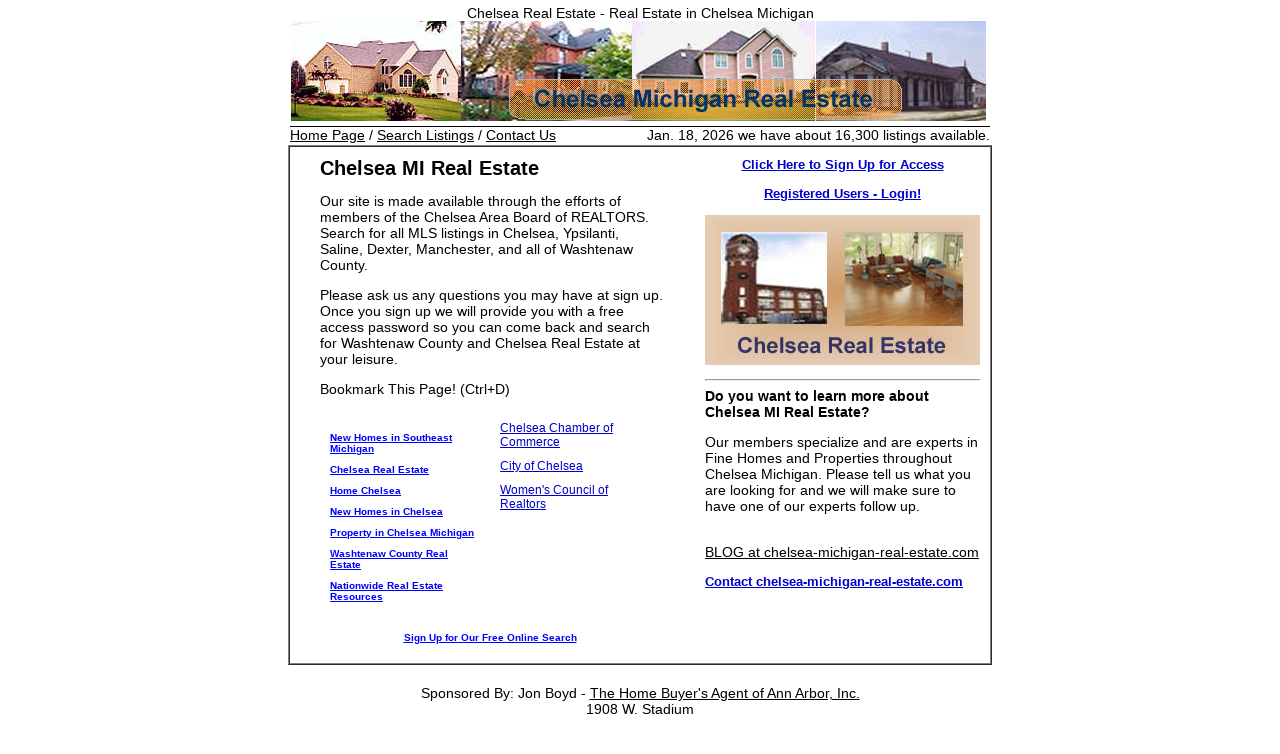

--- FILE ---
content_type: text/html
request_url: http://chelsea-michigan-real-estate.com/
body_size: 9677
content:
<html><head><!--Header--><title>Chelsea Real Estate - Real Estate in Chelsea Michigan</title>



<link href="/stylesheet.css" type="text/css" rel="stylesheet">

<meta content="Search the Chelsea MLS.  Updated daily by members of the Washtenaw County Board of REALTORS." name="Description">

<meta content="Chelsea Real Estate,Real Estate in Chelsea Michigan" name="Keywords"><!--/Header--><!--Body-->
<style type="text/css">
<!--
.style1 {color: #000000}
-->
</style>
</head>







<body marginheight="0" marginwidth="0" leftmargin="5" topmargin="5" text="white" link="#000000" vlink="#000000" alink="#330066" bgcolor="">

<div align="center">

<table width="700" cellspacing="0" cellpadding="0" border="0">

	<tbody><tr>
		<td align="center" colspan="2" width="700"><span class="headerstuff"> Chelsea Real Estate -  Real Estate in Chelsea Michigan</span></td>
	</tr>
	<tr>

		<td valign="top" colspan="2" width="700">

		<img src="/images/chelsea-michigan-real-estate-mast.jpg" alt="Search the Chelsea MLS.  Updated daily by members of the Washtenaw County Board of REALTORS." width="697" height="100" border="0"></td>

	</tr>

</tbody></table>



<table width="700" cellspacing="0" cellpadding="0">

	<tbody><tr>

		<td width="700" height="2" colspan="2"><img border="0" height="1" width="700" alt="Nationwide Real Estate Resources - Buying a Home" src="images/cleardot.gif"></td>

</tr><tr><td colspan="2"><img border="0" height="3" width="700" alt="Nationwide Real Estate Resources - Buying a Home" src="images/cleardot.gif"></td>

	</tr>

	<tr>

		<td width="700" bgcolor="#000000" colspan="2"><img border="0" height="1" width="700" alt="Nationwide Real Estate Resources - Buying a Home" src="images/cleardot.gif"></td>
	</tr>
	<tr>
		<td width="300">
	<a href="http://chelsea-michigan-real-estate.com/index.html" name="homepage">Home Page</a> / <a href="http://chelsea-michigan-real-estate.com/signup.html">Search Listings</a> / <a href="http://chelsea-michigan-real-estate.com/contact.html">Contact Us</a>
		</td>
	<td>
<div align="right">
<script language="javascript">

//<!--

		function open_window(url) {

		mywin=window.open(url,"win",'toolbar=0,location=0,directories=0,status=0,menubar=0,scrollbars=1,resizable=1,width=630,height=750');

		}

//-->

</script>
<script language="JavaScript">

document.fgColor="white";

var today = new Date ();

var day = today.getDay ();

var month = today.getMonth;

var date = today.getDate ();

if (today.getMonth() == 0) {document.write("Jan. ")}

if (today.getMonth() == 1) {document.write("Feb. ")}

if (today.getMonth() == 2) {document.write("March ")}

if (today.getMonth() == 3) {document.write("April ")}

if (today.getMonth() == 4) {document.write("May ")}

if (today.getMonth() == 5) {document.write("June ")}

if (today.getMonth() == 6) {document.write("July ")}

if (today.getMonth() == 7) {document.write("Aug. ")}

if (today.getMonth() == 8) {document.write("Sept. ")}

if (today.getMonth() == 9) {document.write("Oct. ")}

if (today.getMonth() == 10) {document.write("Nov. ")}

if (today.getMonth() == 11) {document.write("Dec. ")}

document.write(today.getDate() + ", " + today.getFullYear());

</script> we have about  <!--message-->16,300
<!--/message--> listings available.</div></td></tr>

</tbody></table>
<img border="0" height="2" width="700" src="images/cleardot.gif">

<table width="700" cellspacing="0" cellpadding="0" border="1">
<tbody><tr valign="top">
	<td>
		<table width="700" cellspacing="0" cellpadding="10" border="0">
			<tbody><tr valign="top">
				<td>



	</td><td width="400">

<p>
		</p><h1>Chelsea MI Real Estate</h1>
		<span class="blurb1"> Our
site is made available through the efforts of members of the Chelsea Area Board of REALTORS. Search for all MLS listings in Chelsea, Ypsilanti, Saline, Dexter, Manchester, 
and all of Washtenaw County.
		<p>Please
ask us any questions you may have at sign up. Once you sign up we will
provide you with a free access password so you can come back and search
for Washtenaw County and Chelsea Real Estate at your leisure. <br>
		</p></span>
		
<div align="left">



<p>

<script>






var txt = "Bookmark This Page!"



var url = "http://chelsea-michigan-real-estate.com";



var who = "chelsea-michigan-real-estate.com - the Source for Washtenaw County Property"



var ver = navigator.appName



var num = parseInt(navigator.appVersion)



if ((ver == "Microsoft Internet Explorer")&&(num >= 4)) {



   document.write('<span class="highlight"><A HREF="javascript:window.external.AddFavorite(url,who);" ');



   document.write('onMouseOver=" window.status=')



   document.write("txt; return true ")



   document.write('"onMouseOut=" window.status=')



   document.write("' '; return true ")



   document.write('">'+ txt + '</a></span>')



}else{
   txt += "  (Ctrl+D)"
   document.write(txt)

} 
</script>

</p></div>
<p>

<table cellspacing="0" border="0" cellpadding="10">
	<tbody><tr valign="top">
		<td bgcolor="" width="140">

	
	<span class="heading"><a href="http://chelsea-michigan-real-estate.com/new_homes_in_southeast_michigan.html"><br>New Homes in Southeast Michigan</a></span><img border="0" height="10" width="150" src="images/cleardot.gif"><br><span class="heading"><a href="/chelsea-michigan_real_estate.html">Chelsea Real Estate</a></span><img border="0" height="10" width="150" src="images/cleardot.gif"><br>
	<span class="heading"><a href="/home_chelsea_michigan.html">Home Chelsea</a></span><img border="0" height="10" width="150" src="images/cleardot.gif"><br>
	<span class="heading"><a href="/new_homes_in_chelsea_michigan.html">New Homes in Chelsea</a></span><img border="0" height="10" width="150" src="images/cleardot.gif"><br>
	<span class="heading"><a href="/property_in_chelsea_michigan.html">Property in Chelsea Michigan</a></span><img border="0" height="10" width="150" src="images/cleardot.gif"><br>
	<span class="heading"><a href="/washtenaw_county_real_estate.html">Washtenaw County Real Estate</a></span><img border="0" height="10" width="150" src="images/cleardot.gif"><br>
	<span class="heading"><a href="http://chelsea-michigan-real-estate.com/nationwide_real_estate_resources.html">Nationwide Real Estate Resources</a></span><img border="0" height="10" width="150" src="images/cleardot.gif"><br>
<p>
		</p></td>
		<td bgcolor="" width="140">
		<!--<span class="heading">Real Estate Sources in Chelsea</span><br>-->
	    <p><span class="menu"><a target="side" href="http://www.chelseamichamber.org/">Chelsea Chamber of Commerce</a></span><img border="0" height="10" width="150" src="images/cleardot.gif"><br> 
	        <span class="menu"><a target="side" href="http://www.city-chelsea.org/">City of Chelsea</a></span><img border="0" height="10" width="150" src="images/cleardot.gif"><br> 
	        <span class="menu"><a target="side" href="http://www.wcr.org/">Women's Council of Realtors</a></span><img border="0" height="10" width="150" src="images/cleardot.gif"><br>
	        </p>
	    <p>&nbsp;</p></td>
	</tr>
	<tr>
	<td align="center" bgcolor="" colspan="2">
	<span class="heading"><a href="http://chelsea-michigan-real-estate.com/signup.html">Sign Up for Our Free Online Search</a></span>
	</td>
	</tr>
	</tbody></table>

		</p></td>


		

		<td width="20"></td>

		<td valign="top"><!--message2-->

	<div align="center">

		

		
				 <b><span class="highlight"><a href="http://chelsea-michigan-real-estate.com/signup.html">Click Here to Sign Up for Access</a></span></b>



		

		<p>
		<b><span class="highlight"><a href="http://chelsea-michigan-real-estate.com/signup.html">Registered Users - Login!</a></span></b></p><p>
	</p><p>

		<a href="http://chelsea-michigan-real-estate.com/signup.html"><img src="/images/chelsea-michigan-real-estate-right.jpg" alt="" width="275" height="150" border="0"></a>

		
		</p>
	<p>		</p></div>

		<hr>

		

		

		

		<span class="style1"><b>Do you want to learn more about Chelsea MI Real Estate?</b>		</span>
		<p>
<span class="style1">Our members specialize and are experts in Fine Homes and Properties
throughout Chelsea Michigan. Please tell us what you are looking for
and we will make sure to have one of our experts follow up.</span> </p>
		<p><br>
		  
		  
		  <a href="http://chelsea-michigan-real-estate.com/blog" class="style1">BLOG at chelsea-michigan-real-estate.com</a></p>
		<p>



<span class="highlight"><a href="http://chelsea-michigan-real-estate.com/contact.html">Contact chelsea-michigan-real-estate.com</a></span></p><p>

		</p></td>


				
			</tr>
		</tbody></table>
	</td>
</tr>
</tbody></table>
<!--Footer-->





<table width="700" cellspacing="0" cellpadding="4" border="0">

	<tbody><tr valign="top">

		<td align="center" width="700">

		<p class="style1"><br>
		  
		  Sponsored By: Jon Boyd - <a href="http://buyersagentannarbor.com">The Home Buyer's Agent of Ann Arbor, Inc.</a><br>
		  1908 W. Stadium<br>
		  Phone: (734) 662-6240 - Cell: (734) 945-1593</p>
		<p class="style1"> <div style="width:300px; text-align:center; padding:5px; border:solid 1px gray; font-size:12px; font-weight:300px; color:#333333;"><a href="http://activerain.com"><img src="http://activerain.com/images/linking/ARLogoSmall.gif"/></a><br/>You can find great local <a href="http://localism.com/MI/Ann Arbor">Ann Arbor, Michigan real estate</a> information on Localism.com Jon Boyd Ann Arbor Real Estate Buyer's Agent is a proud member of the ActiveRain Real Estate Network, a free online community to help real estate professionals grow their business.</div>&nbsp;        </p>
		<p class="style1">	 </p>
<div align="left" class="heading"> 
<br>
</div></td>
	</tr></tbody></table>


<!--/Footer-->


<!--/Body-->

</div></body></html>

--- FILE ---
content_type: text/css
request_url: http://chelsea-michigan-real-estate.com/stylesheet.css
body_size: 6496
content:
td {  font-family: Arial, Helvetica, sans-serif; font-size: 14px; color: #000000}

h1 {  font-family: Arial, Helvetica, sans-serif; font-size: 20px; color: #000000}
.flag1 {  font-family: Arial, Helvetica, sans-serif; font-size: 12px; color: #0000FF;font-weight:bold;}


.offborder {padding: 1px;}

.menu {  font-family: Arial, Helvetica, sans-serif; font-size: 12px; color: #0000CC; text-decoration: none;}
.menu A    {color: #0000CC;text-decoration: underline;}
.menu A:hover  {color: #0000CC;text-decoration: underline;}

.highlight {  font-family: Arial, Helvetica, sans-serif; font-size: 13px; color: #0000CC; text-decoration: none; font-weight:bold;}
.highlight A    {color: #0000CC;text-decoration: underline;}
.highlight A:hover  {color: #0000CC;text-decoration: underline;}

.message {  font-family: Arial, Helvetica, sans-serif; font-size: 13px; color: #0000CC; text-decoration: none; font-weight:bold;}

.heading {  font-family: Arial, Helvetica, sans-serif; font-size: 10px; color: #000000; text-decoration: none; font-weight:bold;}
.heading A    {color: #0000ff;text-decoration: underline;}
.heading A:hover  {color: #669966;text-decoration: underline;}

.black11 {  font-family: trebuchet ms,Arial, Helvetica, sans-serif; font-size: 11px; color: #000000; text-decoration: none;}
.black11 A    {color: #0000ff;text-decoration: underline;}
.black11 A:hover  {color: #669966;text-decoration: underline;}

.white18 {  font-family: trebuchet ms,Arial, Helvetica, sans-serif; font-size: 18px; color: #FFFFFF; text-decoration: none;}
.white18 A    {color: #FFFFFF;text-decoration: underline;}
.white18 A:hover  {color: #FF9900;text-decoration: underline;}

.ltyellow12 {  font-family: trebuchet ms,Arial, Helvetica, sans-serif; font-size: 12px; color: #ffffb0; text-decoration: none;}
.ltyellow12 A    {color: #FFFFFF;text-decoration: underline;}
.ltyellow12 A:hover  {color: #FF9900;text-decoration: underline;}

.text30 {  font-family: trebuchet ms,Arial, Helvetica, sans-serif; font-size: 30px; color: #808080;}
.text20 {  font-family: trebuchet ms,Arial, Helvetica, sans-serif; font-size: 20px; color: #000000;}
.text9 {  font-family: trebuchet ms,Arial, Helvetica, sans-serif; font-size: 9px; color: #000000;}
.datahost {  color: #0000CC; font-weight:normal; font-family: Arial,Geneva,sans-serif;font-size: 10px;text-decoration: none;}
.datahost A    {  color: #000066;text-decoration: underline;}
.datahost A:hover  {  color: #ff9900;text-decoration: underline;}


.cartname {  font-family: comic sans ms, Arial, Helvetica, sans-serif; font-size: 16px; color: #0000CC; text-decoration: none; font-weight:bold;}
.cartname A    {color: #000066;text-decoration: underline;}
.cartname A:hover  {color: #FF9900;text-decoration: underline;}


.catname1 {  font-family: comic sans ms, Arial, Helvetica, sans-serif; font-size: 14px; color: #0000CC; text-decoration: none; font-weight:bold;}
.catname1 A    {color: #000000;text-decoration: underline;}
.catname1 A:hover  {color: #FF9900;text-decoration: underline;}

.catname2 {  font-family:comic sans ms, trebuchet ms,Arial, Helvetica, sans-serif; font-size: 10px; color: #000066; text-decoration: none;}
.catname2 A    {color: #0000CC;text-decoration: underline;}
.catname2 A:hover  {color: #FF9900;text-decoration: underline;}



.subcatname1 {  font-family:comic sans ms, trebuchet ms,Arial, Helvetica, sans-serif; font-size: 12px; color: #0000CC; text-decoration: none;}
.subcatname1 A    {color: #0000CC;text-decoration: underline;}
.subcatname1 A:hover  {color: #FF9900;text-decoration: underline;}

.subcatname2 {  font-family:comic sans ms, trebuchet ms,Arial, Helvetica, sans-serif; font-size: 12px; color: #0000CC; text-decoration: none;}
.subcatname2 A    {color: #0000CC;text-decoration: underline;}
.subcatname2 A:hover  {color: #FF9900;text-decoration: underline;}



.productname1 {  font-family:comic sans ms, trebuchet ms,Arial, Helvetica, sans-serif; font-size: 12px; color: #0000CC; text-decoration: none;}
.productname1 A    {color: #0000CC;text-decoration: underline;}
.productname1 A:hover  {color: #FF9900;text-decoration: underline;}

.productname2 {  font-family:comic sans ms, trebuchet ms,Arial, Helvetica, sans-serif; font-size: 14px; color: #0000CC; text-decoration: none; font-weight:normal;}
.productname2 A    {color: #0000CC;text-decoration: underline;}
.productname2 A:hover  {color: #FF9900;text-decoration: underline;}

.productname2 {  font-family:comic sans ms, trebuchet ms,Arial, Helvetica, sans-serif; font-size: 14px; color: #0000CC; text-decoration: none; font-weight:normal;}
.productname2 A    {color: #0000CC;text-decoration: underline;}
.productname2 A:hover  {color: #FF9900;text-decoration: underline;}



.clickhere {  font-family:comic sans ms, trebuchet ms,Arial, Helvetica, sans-serif; font-size: 10px; color: #000066; text-decoration: none;}
.clickhere A    {color: #000066;text-decoration: underline;}
.clickhere A:hover  {color: #FF9900;text-decoration: underline;}


.insertlist1 {  font-family:comic sans ms, trebuchet ms,Arial, Helvetica, sans-serif; font-size: 12px; color: #0000CC; text-decoration: none;}
.insertlist1 A    {color: #0000CC;text-decoration: underline;}
.insertlist1 A:hover  {color: #FF9900;text-decoration: underline;}

.insertlist2 {  font-family:comic sans ms, trebuchet ms,Arial, Helvetica, sans-serif; font-size: 12px; color: #0000CC; text-decoration: none;}
.insertlist2 A    {color: #0000CC;text-decoration: underline;}
.insertlist2 A:hover  {color: #FF9900;text-decoration: underline;}


.instructions {  font-family:comic sans ms, trebuchet ms,Arial, Helvetica, sans-serif; font-size: 10px; color: #000066; text-decoration: none;}
.instructions A    {color: #000066;text-decoration: underline;}
.instructions A:hover  {color: #FF9900;text-decoration: underline;}

.catblurb {  font-family: trebuchet ms,Arial, Helvetica, sans-serif; font-size: 10px; color: #000000; text-decoration: none;}
.catblurb A    {color: #000066;text-decoration: underline;}
.catblurb A:hover  {color: #FF9900;text-decoration: underline;}


.fancybutton {background: #FF9900;color: rgb(255,255,255);font-style: normal; font-variant: normal; font-family: trebuchet ms, verdana, Arial, Helvetica, sans-serif; font-size: 10px; font-weight: bold; color:#000066;}

.fancybutton2 {background: #FF9900;color: rgb(255,255,255);font-style: normal; font-variant: normal; font-family: trebuchet ms, verdana, Arial, Helvetica, sans-serif; font-size: 12px; font-weight: bold; color:#000066;}
